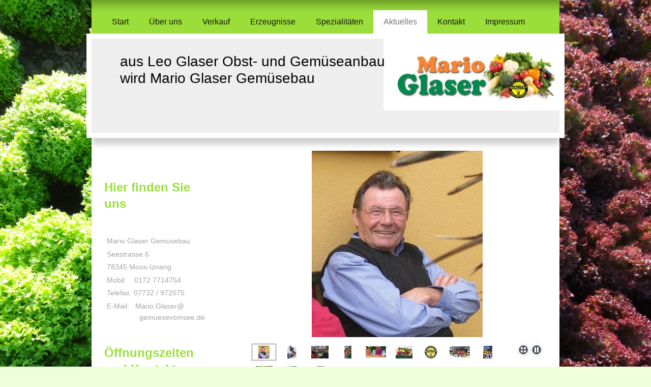

--- FILE ---
content_type: text/html; charset=UTF-8
request_url: https://www.gemuesevomsee.de/aktuelles/
body_size: 7260
content:
<!DOCTYPE html>
<html lang="de"  ><head prefix="og: http://ogp.me/ns# fb: http://ogp.me/ns/fb# business: http://ogp.me/ns/business#">
    <meta http-equiv="Content-Type" content="text/html; charset=utf-8"/>
    <meta name="generator" content="IONOS MyWebsite"/>
        
    <link rel="dns-prefetch" href="//cdn.website-start.de/"/>
    <link rel="dns-prefetch" href="//104.mod.mywebsite-editor.com"/>
    <link rel="dns-prefetch" href="https://104.sb.mywebsite-editor.com/"/>
    <link rel="shortcut icon" href="//cdn.website-start.de/favicon.ico"/>
        <title>Leo Glaser Obst- und Gemüse von der Höri am Bodensee - Aktuelles</title>
    <style type="text/css">@media screen and (max-device-width: 1024px) {.diyw a.switchViewWeb {display: inline !important;}}</style>
    <style type="text/css">@media screen and (min-device-width: 1024px) {
            .mediumScreenDisabled { display:block }
            .smallScreenDisabled { display:block }
        }
        @media screen and (max-device-width: 1024px) { .mediumScreenDisabled { display:none } }
        @media screen and (max-device-width: 568px) { .smallScreenDisabled { display:none } }
                @media screen and (min-width: 1024px) {
            .mobilepreview .mediumScreenDisabled { display:block }
            .mobilepreview .smallScreenDisabled { display:block }
        }
        @media screen and (max-width: 1024px) { .mobilepreview .mediumScreenDisabled { display:none } }
        @media screen and (max-width: 568px) { .mobilepreview .smallScreenDisabled { display:none } }</style>
    <meta name="viewport" content="width=device-width, initial-scale=1, maximum-scale=1, minimal-ui"/>

<meta name="format-detection" content="telephone=no"/>
        <meta name="keywords" content="Gemüse, Gemüseanbau, Obst, Leo Glaser, Bodensee, Höri Bülle, Insel Reichenau, regional, Untersee, Moos, Iznang, Höri, Höri-Gemüse, wirkönnengemüse"/>
            <meta name="description" content="Herzlich Willkommen auf unserer Internetseite. Am westlichen Ufer des Bodensee wächst unser Höri Gemüse. Wir bau regional an und ernten täglich frisches Obst und Gemüse. Wenn Sie mehr über uns und unsere Erzeugnisse erfahren wollen, dann sind Sie hier richtig."/>
            <meta name="robots" content="index,follow"/>
        <link href="//cdn.website-start.de/templates/2055/style.css?1763478093678" rel="stylesheet" type="text/css"/>
    <link href="https://www.gemuesevomsee.de/s/style/theming.css?1711393702" rel="stylesheet" type="text/css"/>
    <link href="//cdn.website-start.de/app/cdn/min/group/web.css?1763478093678" rel="stylesheet" type="text/css"/>
<link href="//cdn.website-start.de/app/cdn/min/moduleserver/css/de_DE/common,shoppingbasket?1763478093678" rel="stylesheet" type="text/css"/>
    <link href="//cdn.website-start.de/app/cdn/min/group/mobilenavigation.css?1763478093678" rel="stylesheet" type="text/css"/>
    <link href="https://104.sb.mywebsite-editor.com/app/logstate2-css.php?site=411568421&amp;t=1769393308" rel="stylesheet" type="text/css"/>

<script type="text/javascript">
    /* <![CDATA[ */
var stagingMode = '';
    /* ]]> */
</script>
<script src="https://104.sb.mywebsite-editor.com/app/logstate-js.php?site=411568421&amp;t=1769393308"></script>

    <link href="//cdn.website-start.de/templates/2055/print.css?1763478093678" rel="stylesheet" media="print" type="text/css"/>
    <script type="text/javascript">
    /* <![CDATA[ */
    var systemurl = 'https://104.sb.mywebsite-editor.com/';
    var webPath = '/';
    var proxyName = '';
    var webServerName = 'www.gemuesevomsee.de';
    var sslServerUrl = 'https://www.gemuesevomsee.de';
    var nonSslServerUrl = 'http://www.gemuesevomsee.de';
    var webserverProtocol = 'http://';
    var nghScriptsUrlPrefix = '//104.mod.mywebsite-editor.com';
    var sessionNamespace = 'DIY_SB';
    var jimdoData = {
        cdnUrl:  '//cdn.website-start.de/',
        messages: {
            lightBox: {
    image : 'Bild',
    of: 'von'
}

        },
        isTrial: 0,
        pageId: 703391    };
    var script_basisID = "411568421";

    diy = window.diy || {};
    diy.web = diy.web || {};

        diy.web.jsBaseUrl = "//cdn.website-start.de/s/build/";

    diy.context = diy.context || {};
    diy.context.type = diy.context.type || 'web';
    /* ]]> */
</script>

<script type="text/javascript" src="//cdn.website-start.de/app/cdn/min/group/web.js?1763478093678" crossorigin="anonymous"></script><script type="text/javascript" src="//cdn.website-start.de/s/build/web.bundle.js?1763478093678" crossorigin="anonymous"></script><script type="text/javascript" src="//cdn.website-start.de/app/cdn/min/group/mobilenavigation.js?1763478093678" crossorigin="anonymous"></script><script src="//cdn.website-start.de/app/cdn/min/moduleserver/js/de_DE/common,shoppingbasket?1763478093678"></script>
<script type="text/javascript" src="https://cdn.website-start.de/proxy/apps/static/resource/dependencies/"></script><script type="text/javascript">
                    if (typeof require !== 'undefined') {
                        require.config({
                            waitSeconds : 10,
                            baseUrl : 'https://cdn.website-start.de/proxy/apps/static/js/'
                        });
                    }
                </script><script type="text/javascript" src="//cdn.website-start.de/app/cdn/min/group/pfcsupport.js?1763478093678" crossorigin="anonymous"></script>    <meta property="og:type" content="business.business"/>
    <meta property="og:url" content="https://www.gemuesevomsee.de/aktuelles/"/>
    <meta property="og:title" content="Leo Glaser Obst- und Gemüse von der Höri am Bodensee - Aktuelles"/>
            <meta property="og:description" content="Herzlich Willkommen auf unserer Internetseite. Am westlichen Ufer des Bodensee wächst unser Höri Gemüse. Wir bau regional an und ernten täglich frisches Obst und Gemüse. Wenn Sie mehr über uns und unsere Erzeugnisse erfahren wollen, dann sind Sie hier richtig."/>
                <meta property="og:image" content="https://www.gemuesevomsee.de/s/misc/logo.jpg?t=1766848720"/>
        <meta property="business:contact_data:country_name" content="Deutschland"/>
    
    
    
    <meta property="business:contact_data:email" content="info@leoglaser-gemuese.de"/>
    
    <meta property="business:contact_data:phone_number" content="+49 7732 52525"/>
    <meta property="business:contact_data:fax_number" content="+49 7732 972075"/>
    
</head>


<body class="body diyBgActive  cc-pagemode-default diyfeSidebarLeft diy-market-de_DE" data-pageid="703391" id="page-703391">
    
    <div class="diyw">
        <div class="diyweb">
	<div class="diyfeMobileNav">
		
<nav id="diyfeMobileNav" class="diyfeCA diyfeCA2" role="navigation">
    <a title="Navigation aufklappen/zuklappen">Navigation aufklappen/zuklappen</a>
    <ul class="mainNav1"><li class=" hasSubNavigation"><a data-page-id="696171" href="https://www.gemuesevomsee.de/" class=" level_1"><span>Start</span></a></li><li class=" hasSubNavigation"><a data-page-id="701978" href="https://www.gemuesevomsee.de/über-uns/" class=" level_1"><span>Über uns</span></a><span class="diyfeDropDownSubOpener">&nbsp;</span><div class="diyfeDropDownSubList diyfeCA diyfeCA3"><ul class="mainNav2"><li class=" hasSubNavigation"><a data-page-id="702150" href="https://www.gemuesevomsee.de/über-uns/qualität/" class=" level_2"><span>Qualität</span></a></li></ul></div></li><li class=" hasSubNavigation"><a data-page-id="701807" href="https://www.gemuesevomsee.de/verkauf/" class=" level_1"><span>Verkauf</span></a></li><li class=" hasSubNavigation"><a data-page-id="702725" href="https://www.gemuesevomsee.de/erzeugnisse/" class=" level_1"><span>Erzeugnisse</span></a></li><li class=" hasSubNavigation"><a data-page-id="696174" href="https://www.gemuesevomsee.de/spezialitäten/" class=" level_1"><span>Spezialitäten</span></a></li><li class="current hasSubNavigation"><a data-page-id="703391" href="https://www.gemuesevomsee.de/aktuelles/" class="current level_1"><span>Aktuelles</span></a></li><li class=" hasSubNavigation"><a data-page-id="696177" href="https://www.gemuesevomsee.de/kontakt/" class=" level_1"><span>Kontakt</span></a></li><li class=" hasSubNavigation"><a data-page-id="696179" href="https://www.gemuesevomsee.de/impressum/" class=" level_1"><span>Impressum</span></a></li></ul></nav>
	</div>
	<div class="diywebNav diywebNavMain diywebNav1 diywebNavHorizontal">
		<div class="diywebLiveArea">
			<div class="diywebMainGutter">
				<div class="diyfeGE diyfeCA diyfeCA2">
					<div class="diywebGutter">
						<div class="webnavigation"><ul id="mainNav1" class="mainNav1"><li class="navTopItemGroup_1"><a data-page-id="696171" href="https://www.gemuesevomsee.de/" class="level_1"><span>Start</span></a></li><li class="navTopItemGroup_2"><a data-page-id="701978" href="https://www.gemuesevomsee.de/über-uns/" class="level_1"><span>Über uns</span></a></li><li class="navTopItemGroup_3"><a data-page-id="701807" href="https://www.gemuesevomsee.de/verkauf/" class="level_1"><span>Verkauf</span></a></li><li class="navTopItemGroup_4"><a data-page-id="702725" href="https://www.gemuesevomsee.de/erzeugnisse/" class="level_1"><span>Erzeugnisse</span></a></li><li class="navTopItemGroup_5"><a data-page-id="696174" href="https://www.gemuesevomsee.de/spezialitäten/" class="level_1"><span>Spezialitäten</span></a></li><li class="navTopItemGroup_6"><a data-page-id="703391" href="https://www.gemuesevomsee.de/aktuelles/" class="current level_1"><span>Aktuelles</span></a></li><li class="navTopItemGroup_7"><a data-page-id="696177" href="https://www.gemuesevomsee.de/kontakt/" class="level_1"><span>Kontakt</span></a></li><li class="navTopItemGroup_8"><a data-page-id="696179" href="https://www.gemuesevomsee.de/impressum/" class="level_1"><span>Impressum</span></a></li></ul></div>
					</div>
				</div>
			</div>
		</div>
	</div>
	<div class="diywebEmotionHeader">
		<div class="diywebLiveArea">
			<div class="diywebMainGutter diywebPull">
				<div class="diyfeGE">
					<div class="diywebGutter">
						
<style type="text/css" media="all">
.diyw div#emotion-header {
        max-width: 920px;
        max-height: 185px;
                background: #EEEEEE;
    }

.diyw div#emotion-header-title-bg {
    left: 0%;
    top: 20%;
    width: 100%;
    height: 28.94%;

    background-color: #ffffff;
    opacity: 0.50;
    filter: alpha(opacity = 50);
    display: none;}
.diyw img#emotion-header-logo {
    left: 62.39%;
    top: 0.00%;
    background: transparent;
            width: 37.61%;
        height: 76.22%;
            }

.diyw div#emotion-header strong#emotion-header-title {
    left: 20%;
    top: 20%;
    color: #000000;
        font: normal normal 28px/120% Helvetica, 'Helvetica Neue', 'Trebuchet MS', sans-serif;
}

.diyw div#emotion-no-bg-container{
    max-height: 185px;
}

.diyw div#emotion-no-bg-container .emotion-no-bg-height {
    margin-top: 20.11%;
}
</style>
<div id="emotion-header" data-action="loadView" data-params="active" data-imagescount="0">
            <img src="https://www.gemuesevomsee.de/s/img/emotionheader.gif?1688324151.920px.185px" id="emotion-header-img" alt=""/>
            
        <div id="ehSlideshowPlaceholder">
            <div id="ehSlideShow">
                <div class="slide-container">
                                </div>
            </div>
        </div>


        <script type="text/javascript">
        //<![CDATA[
                diy.module.emotionHeader.slideShow.init({ slides: [] });
        //]]>
        </script>

    
                        <a href="https://www.gemuesevomsee.de/">
        
                    <img id="emotion-header-logo" src="https://www.gemuesevomsee.de/s/misc/logo.jpg?t=1766848721" alt=""/>
        
                    </a>
            
    
            <strong id="emotion-header-title" style="text-align: left">aus Leo Glaser Obst- und Gemüseanbau
wird Mario Glaser Gemüsebau
</strong>
                    <div class="notranslate">
                <svg xmlns="http://www.w3.org/2000/svg" version="1.1" id="emotion-header-title-svg" viewBox="0 0 920 185" preserveAspectRatio="xMinYMin meet"><text style="font-family:Helvetica, 'Helvetica Neue', 'Trebuchet MS', sans-serif;font-size:28px;font-style:normal;font-weight:normal;fill:#000000;line-height:1.2em;"><tspan x="0" style="text-anchor: start" dy="0.95em">aus Leo Glaser Obst- und Gemüseanbau</tspan><tspan x="0" style="text-anchor: start" dy="1.2em">wird Mario Glaser Gemüsebau</tspan><tspan x="0" style="text-anchor: start" dy="1.2em"> </tspan></text></svg>
            </div>
            
    
    <script type="text/javascript">
    //<![CDATA[
    (function ($) {
        function enableSvgTitle() {
                        var titleSvg = $('svg#emotion-header-title-svg'),
                titleHtml = $('#emotion-header-title'),
                emoWidthAbs = 920,
                emoHeightAbs = 185,
                offsetParent,
                titlePosition,
                svgBoxWidth,
                svgBoxHeight;

                        if (titleSvg.length && titleHtml.length) {
                offsetParent = titleHtml.offsetParent();
                titlePosition = titleHtml.position();
                svgBoxWidth = titleHtml.width();
                svgBoxHeight = titleHtml.height();

                                titleSvg.get(0).setAttribute('viewBox', '0 0 ' + svgBoxWidth + ' ' + svgBoxHeight);
                titleSvg.css({
                   left: Math.roundTo(100 * titlePosition.left / offsetParent.width(), 3) + '%',
                   top: Math.roundTo(100 * titlePosition.top / offsetParent.height(), 3) + '%',
                   width: Math.roundTo(100 * svgBoxWidth / emoWidthAbs, 3) + '%',
                   height: Math.roundTo(100 * svgBoxHeight / emoHeightAbs, 3) + '%'
                });

                titleHtml.css('visibility','hidden');
                titleSvg.css('visibility','visible');
            }
        }

        
            var posFunc = function($, overrideSize) {
                var elems = [], containerWidth, containerHeight;
                                    elems.push({
                        selector: '#emotion-header-title',
                        overrideSize: true,
                        horPos: 14,
                        vertPos: 23                    });
                    lastTitleWidth = $('#emotion-header-title').width();
                                                elems.push({
                    selector: '#emotion-header-title-bg',
                    horPos: 0,
                    vertPos: 19.07                });
                                
                containerWidth = parseInt('920');
                containerHeight = parseInt('185');

                for (var i = 0; i < elems.length; ++i) {
                    var el = elems[i],
                        $el = $(el.selector),
                        pos = {
                            left: el.horPos,
                            top: el.vertPos
                        };
                    if (!$el.length) continue;
                    var anchorPos = $el.anchorPosition();
                    anchorPos.$container = $('#emotion-header');

                    if (overrideSize === true || el.overrideSize === true) {
                        anchorPos.setContainerSize(containerWidth, containerHeight);
                    } else {
                        anchorPos.setContainerSize(null, null);
                    }

                    var pxPos = anchorPos.fromAnchorPosition(pos),
                        pcPos = anchorPos.toPercentPosition(pxPos);

                    var elPos = {};
                    if (!isNaN(parseFloat(pcPos.top)) && isFinite(pcPos.top)) {
                        elPos.top = pcPos.top + '%';
                    }
                    if (!isNaN(parseFloat(pcPos.left)) && isFinite(pcPos.left)) {
                        elPos.left = pcPos.left + '%';
                    }
                    $el.css(elPos);
                }

                // switch to svg title
                enableSvgTitle();
            };

                        var $emotionImg = jQuery('#emotion-header-img');
            if ($emotionImg.length > 0) {
                // first position the element based on stored size
                posFunc(jQuery, true);

                // trigger reposition using the real size when the element is loaded
                var ehLoadEvTriggered = false;
                $emotionImg.one('load', function(){
                    posFunc(jQuery);
                    ehLoadEvTriggered = true;
                                        diy.module.emotionHeader.slideShow.start();
                                    }).each(function() {
                                        if(this.complete || typeof this.complete === 'undefined') {
                        jQuery(this).load();
                    }
                });

                                noLoadTriggeredTimeoutId = setTimeout(function() {
                    if (!ehLoadEvTriggered) {
                        posFunc(jQuery);
                    }
                    window.clearTimeout(noLoadTriggeredTimeoutId)
                }, 5000);//after 5 seconds
            } else {
                jQuery(function(){
                    posFunc(jQuery);
                });
            }

                        if (jQuery.isBrowser && jQuery.isBrowser.ie8) {
                var longTitleRepositionCalls = 0;
                longTitleRepositionInterval = setInterval(function() {
                    if (lastTitleWidth > 0 && lastTitleWidth != jQuery('#emotion-header-title').width()) {
                        posFunc(jQuery);
                    }
                    longTitleRepositionCalls++;
                    // try this for 5 seconds
                    if (longTitleRepositionCalls === 5) {
                        window.clearInterval(longTitleRepositionInterval);
                    }
                }, 1000);//each 1 second
            }

            }(jQuery));
    //]]>
    </script>

    </div>

					</div>
				</div>
			</div>
		</div>
	</div>
	<div class="diywebContent">
		<div class="diywebLiveArea">
			<div class="diywebMainGutter">
				<div class="diyfeGridGroup diyfeCA diyfeCA1">
					<div class="diywebMain diyfeGE">
						<div class="diywebGutter">
							
        <div id="content_area">
        	<div id="content_start"></div>
        	
        
        <div id="matrix_614759" class="sortable-matrix" data-matrixId="614759"><div class="n module-type-gallery diyfeLiveArea "> <div class="ccgalerie slideshow clearover" id="slideshow-gallery-3326741" data-jsclass="GallerySlideshow" data-jsoptions="effect: 'random',changeTime: 5000,maxHeight: '375px',navigation: true,startPaused: false">

    <div class="thumb_pro1">
    	<div class="innerthumbnail">
    		<a href="https://www.gemuesevomsee.de/s/cc_images/cache_75246321.jpg" data-is-image="true" target="_blank">    			<img data-width="336" data-height="366" src="https://www.gemuesevomsee.de/s/cc_images/thumb_75246321.jpg"/>
    		</a>    	</div>
    </div>
        <div class="thumb_pro1">
    	<div class="innerthumbnail">
    		<a href="https://www.gemuesevomsee.de/s/cc_images/cache_75246322.jpg" data-is-image="true" target="_blank">    			<img data-width="576" data-height="768" src="https://www.gemuesevomsee.de/s/cc_images/thumb_75246322.jpg"/>
    		</a>    	</div>
    </div>
        <div class="thumb_pro1">
    	<div class="innerthumbnail">
    		<a href="https://www.gemuesevomsee.de/s/cc_images/cache_75246323.jpg" data-is-image="true" target="_blank">    			<img data-width="826" data-height="593" src="https://www.gemuesevomsee.de/s/cc_images/thumb_75246323.jpg"/>
    		</a>    	</div>
    </div>
        <div class="thumb_pro1">
    	<div class="innerthumbnail">
    		<a href="https://www.gemuesevomsee.de/s/cc_images/cache_75246324.jpg" data-is-image="true" target="_blank">    			<img data-width="431" data-height="768" src="https://www.gemuesevomsee.de/s/cc_images/thumb_75246324.jpg"/>
    		</a>    	</div>
    </div>
        <div class="thumb_pro1">
    	<div class="innerthumbnail">
    		<a href="https://www.gemuesevomsee.de/s/cc_images/cache_75246325.jpg" data-is-image="true" target="_blank">    			<img data-width="1024" data-height="576" src="https://www.gemuesevomsee.de/s/cc_images/thumb_75246325.jpg"/>
    		</a>    	</div>
    </div>
        <div class="thumb_pro1">
    	<div class="innerthumbnail">
    		<a href="https://www.gemuesevomsee.de/s/cc_images/cache_75246326.jpg" data-is-image="true" target="_blank">    			<img data-width="1024" data-height="768" src="https://www.gemuesevomsee.de/s/cc_images/thumb_75246326.jpg"/>
    		</a>    	</div>
    </div>
        <div class="thumb_pro1">
    	<div class="innerthumbnail">
    		<a href="https://www.gemuesevomsee.de/s/cc_images/cache_75246327.png" data-is-image="true" target="_blank">    			<img data-width="155" data-height="131" src="https://www.gemuesevomsee.de/s/cc_images/thumb_75246327.png"/>
    		</a>    	</div>
    </div>
        <div class="thumb_pro1">
    	<div class="innerthumbnail">
    		<a href="https://www.gemuesevomsee.de/s/cc_images/cache_75246328.jpg" data-is-image="true" target="_blank">    			<img data-width="1024" data-height="576" src="https://www.gemuesevomsee.de/s/cc_images/thumb_75246328.jpg"/>
    		</a>    	</div>
    </div>
        <div class="thumb_pro1">
    	<div class="innerthumbnail">
    		<a href="https://www.gemuesevomsee.de/s/cc_images/cache_75246329.jpg" data-is-image="true" target="_blank">    			<img data-width="576" data-height="768" src="https://www.gemuesevomsee.de/s/cc_images/thumb_75246329.jpg"/>
    		</a>    	</div>
    </div>
        <div class="thumb_pro1">
    	<div class="innerthumbnail">
    		<a href="https://www.gemuesevomsee.de/s/cc_images/cache_75246330.JPG" data-is-image="true" target="_blank">    			<img data-width="1024" data-height="768" src="https://www.gemuesevomsee.de/s/cc_images/thumb_75246330.JPG"/>
    		</a>    	</div>
    </div>
        <div class="thumb_pro1">
    	<div class="innerthumbnail">
    		<a href="https://www.gemuesevomsee.de/s/cc_images/cache_75246331.jpg" data-is-image="true" target="_blank">    			<img data-width="576" data-height="768" src="https://www.gemuesevomsee.de/s/cc_images/thumb_75246331.jpg"/>
    		</a>    	</div>
    </div>
        <div class="thumb_pro1">
    	<div class="innerthumbnail">
    		<a href="https://www.gemuesevomsee.de/s/cc_images/cache_75246332.jpg" data-is-image="true" target="_blank">    			<img data-width="576" data-height="768" src="https://www.gemuesevomsee.de/s/cc_images/thumb_75246332.jpg"/>
    		</a>    	</div>
    </div>
    </div>
 </div><div class="n module-type-textWithImage diyfeLiveArea "> 
<div class="clearover " id="textWithImage-30078035">
<div class="align-container imgleft" style="max-width: 100%; width: 192px;">
    <a class="imagewrapper" href="https://www.gemuesevomsee.de/s/cc_images/teaserbox_63079630.jpg?t=1688325882" rel="lightbox[30078035]">
        <img src="https://www.gemuesevomsee.de/s/cc_images/cache_63079630.jpg?t=1688325882" id="image_30078035" alt="" style="width:100%"/>
    </a>


</div> 
<div class="textwrapper">
<p><span style="font-size:18px;"><strong>Hofübergabe 2023</strong></span></p>
<p>Mit einem lachenden und einem weinenden Auge verabschiedet sich Leonhard Glaser nach über 40jähriger Tätigkeit als Gemüsegärtner und übergibt die Verantwortung an seinen Sohn Mario Glaser - auf
weiterhin gute Zusammenarbeit!!!         #wirkönnengemüse</p>
</div>
</div> 
<script type="text/javascript">
    //<![CDATA[
    jQuery(document).ready(function($){
        var $target = $('#textWithImage-30078035');

        if ($.fn.swipebox && Modernizr.touch) {
            $target
                .find('a[rel*="lightbox"]')
                .addClass('swipebox')
                .swipebox();
        } else {
            $target.tinyLightbox({
                item: 'a[rel*="lightbox"]',
                cycle: false,
                hideNavigation: true
            });
        }
    });
    //]]>
</script>
 </div><div class="n module-type-textWithImage diyfeLiveArea "> 
<div class="clearover " id="textWithImage-35204579">
<div class="align-container imgleft" style="max-width: 100%; width: 209px;">
    <a class="imagewrapper" href="https://www.gemuesevomsee.de/s/cc_images/teaserbox_75246283.jpg?t=1688325245" rel="lightbox[35204579]">
        <img src="https://www.gemuesevomsee.de/s/cc_images/cache_75246283.jpg?t=1688325245" id="image_35204579" alt="" style="width:100%"/>
    </a>


</div> 
<div class="textwrapper">
<p><span style="font-size:18px;"><strong>Gemüsebestellung möglich !</strong></span></p>
<p>Bestellen Sie einfach per E-Mail, Whatsapp, Telefax oder rufen Sie uns an. Wir richten alles und Sie holen es bei uns ab. </p>
<p>Natürlich auch als Geschenkkorb möglich. </p>
<p>#wirkönnengemüse</p>
</div>
</div> 
<script type="text/javascript">
    //<![CDATA[
    jQuery(document).ready(function($){
        var $target = $('#textWithImage-35204579');

        if ($.fn.swipebox && Modernizr.touch) {
            $target
                .find('a[rel*="lightbox"]')
                .addClass('swipebox')
                .swipebox();
        } else {
            $target.tinyLightbox({
                item: 'a[rel*="lightbox"]',
                cycle: false,
                hideNavigation: true
            });
        }
    });
    //]]>
</script>
 </div><div class="n module-type-textWithImage diyfeLiveArea "> 
<div class="clearover " id="textWithImage-28909126">
<div class="align-container imgleft" style="max-width: 100%; width: 209px;">
    <a class="imagewrapper" href="https://www.gemuesevomsee.de/s/cc_images/teaserbox_60402712.jpg?t=1506440181" rel="lightbox[28909126]">
        <img src="https://www.gemuesevomsee.de/s/cc_images/cache_60402712.jpg?t=1506440181" id="image_28909126" alt="" style="width:100%"/>
    </a>


</div> 
<div class="textwrapper">
<p><span style="font-size:18px;"><strong>Lust auf was Neues ?</strong></span></p>
<p><span style="font-size:14px;">Wir haben die passende Geschenkidee: </span></p>
<p><em><span style="font-size:14px;">Höri - Büllesuppe vu`s Glasers Nicole.</span></em></p>
<p><span style="font-size:14px;">Handgefertigte Tasche mit den passenden Zutaten für eine gesunde und leckere Suppe im Geschenkset. Mit Zubereitungshinweisen und Dialekt-Geschichten rund um die
Familie Glaser. </span></p>
</div>
</div> 
<script type="text/javascript">
    //<![CDATA[
    jQuery(document).ready(function($){
        var $target = $('#textWithImage-28909126');

        if ($.fn.swipebox && Modernizr.touch) {
            $target
                .find('a[rel*="lightbox"]')
                .addClass('swipebox')
                .swipebox();
        } else {
            $target.tinyLightbox({
                item: 'a[rel*="lightbox"]',
                cycle: false,
                hideNavigation: true
            });
        }
    });
    //]]>
</script>
 </div><div class="n module-type-gallery diyfeLiveArea "> <div class="ccgalerie clearover" id="lightbox-gallery-28909186">

<div class="thumb_pro1" id="gallery_thumb_60402785" style="width: 158px; height: 158px;">
	<div class="innerthumbnail" style="width: 158px; height: 158px;">		<a rel="lightbox[28909186]" href="https://www.gemuesevomsee.de/s/cc_images/cache_60402785.jpg?t=1506440265">			<img src="https://www.gemuesevomsee.de/s/cc_images/thumb_60402785.jpg?t=1506440265" id="image_60402785" alt=""/>
		</a>
	</div>

</div>

<div class="thumb_pro1" id="gallery_thumb_60402786" style="width: 158px; height: 158px;">
	<div class="innerthumbnail" style="width: 158px; height: 158px;">		<a rel="lightbox[28909186]" href="https://www.gemuesevomsee.de/s/cc_images/cache_60402786.jpg?t=1506440265">			<img src="https://www.gemuesevomsee.de/s/cc_images/thumb_60402786.jpg?t=1506440265" id="image_60402786" alt=""/>
		</a>
	</div>

</div>

<div class="thumb_pro1" id="gallery_thumb_60402787" style="width: 158px; height: 158px;">
	<div class="innerthumbnail" style="width: 158px; height: 158px;">		<a rel="lightbox[28909186]" href="https://www.gemuesevomsee.de/s/cc_images/cache_60402787.jpg?t=1506440265">			<img src="https://www.gemuesevomsee.de/s/cc_images/thumb_60402787.jpg?t=1506440265" id="image_60402787" alt=""/>
		</a>
	</div>

</div>
</div>
   <script type="text/javascript">
  //<![CDATA[
      jQuery(document).ready(function($){
          var $galleryEl = $('#lightbox-gallery-28909186');

          if ($.fn.swipebox && Modernizr.touch) {
              $galleryEl
                  .find('a[rel*="lightbox"]')
                  .addClass('swipebox')
                  .swipebox();
          } else {
              $galleryEl.tinyLightbox({
                  item: 'a[rel*="lightbox"]',
                  cycle: true
              });
          }
      });
    //]]>
    </script>
 </div></div>
        
        
        </div>
						</div>
					</div>
					<div class="diywebSecondary diyfeGE diyfeCA diyfeCA3">
						<div class="diywebNav diywebNav23 diywebHideOnSmall">
							<div class="diyfeGE">
								<div class="diywebGutter">
									<div class="webnavigation"></div>
								</div>
							</div>
						</div>
						<div class="diywebSidebar">
							<div class="diyfeGE">
								<div class="diywebGutter">
									<div id="matrix_607427" class="sortable-matrix" data-matrixId="607427"><div class="n module-type-header diyfeLiveArea "> <h2><span class="diyfeDecoration">Hier finden Sie uns</span></h2> </div><div class="n module-type-text diyfeLiveArea "> <div class="n">
<p>Mario Glaser Gemüsebau</p>
<p>Seestrasse 6</p>
<p>78345 Moos-Iznang</p>
<p>Mobil:    0172 7714754</p>
<p>Telefax: 07732 / 972075</p>
<p>E-Mail:   Mario.Glaser@                            gemuesevomsee.de</p>
</div> </div><div class="n module-type-header diyfeLiveArea "> <h2><span class="diyfeDecoration">Öffnungszeiten und Kontakt</span></h2> </div><div class="n module-type-text diyfeLiveArea "> <div class="n">
<p>Hofverkauf:</p>
<p>gerne nach Vereinbarung.</p>
<p>Nutzen Sie auch die Möglichkeit für Bestelllisten, sprechen Sie uns einfach an.</p>
<p> </p>
<p>Oder schreiben Sie uns <a href="https://www.gemuesevomsee.de/kontakt/">Kontaktformular</a></p>
</div>
<p>﻿Wir sind auch auf Instagram:</p>
<p><span lang="EN-GB" xml:lang="EN-GB">marioglaser_gemuesebau</span></p>
<p><span lang="EN-GB" xml:lang="EN-GB">#wirkönnengemüse</span><br/>
 </p> </div></div>
								</div>
							</div>
						</div>
					</div>
				</div>
			</div>
		</div>
	</div>
	<div class="diywebFooter">
		<div class="diywebLiveArea">
			<div class="diywebMainGutter">
				<div class="diyfeGE diywebPull diyfeCA diyfeCA4">
					<div class="diywebGutter">
						<div id="contentfooter">
    <div class="leftrow">
                        <a rel="nofollow" href="javascript:window.print();">
                    <img class="inline" height="14" width="18" src="//cdn.website-start.de/s/img/cc/printer.gif" alt=""/>
                    Druckversion                </a> <span class="footer-separator">|</span>
                <a href="https://www.gemuesevomsee.de/sitemap/">Sitemap</a>
                        <br/> © Leonhard Glaser Obst- und Gemüseanbau
            </div>
    <script type="text/javascript">
        window.diy.ux.Captcha.locales = {
            generateNewCode: 'Neuen Code generieren',
            enterCode: 'Bitte geben Sie den Code ein'
        };
        window.diy.ux.Cap2.locales = {
            generateNewCode: 'Neuen Code generieren',
            enterCode: 'Bitte geben Sie den Code ein'
        };
    </script>
    <div class="rightrow">
                    <span class="loggedout">
                <a rel="nofollow" id="login" href="https://login.1and1-editor.com/411568421/www.gemuesevomsee.de/de?pageId=703391">
                    Login                </a>
            </span>
                <p><a class="diyw switchViewWeb" href="javascript:switchView('desktop');">Webansicht</a><a class="diyw switchViewMobile" href="javascript:switchView('mobile');">Mobile-Ansicht</a></p>
                <span class="loggedin">
            <a rel="nofollow" id="logout" href="https://104.sb.mywebsite-editor.com/app/cms/logout.php">Logout</a> <span class="footer-separator">|</span>
            <a rel="nofollow" id="edit" href="https://104.sb.mywebsite-editor.com/app/411568421/703391/">Seite bearbeiten</a>
        </span>
    </div>
</div>
            <div id="loginbox" class="hidden">
                <script type="text/javascript">
                    /* <![CDATA[ */
                    function forgotpw_popup() {
                        var url = 'https://passwort.1und1.de/xml/request/RequestStart';
                        fenster = window.open(url, "fenster1", "width=600,height=400,status=yes,scrollbars=yes,resizable=yes");
                        // IE8 doesn't return the window reference instantly or at all.
                        // It may appear the call failed and fenster is null
                        if (fenster && fenster.focus) {
                            fenster.focus();
                        }
                    }
                    /* ]]> */
                </script>
                                <img class="logo" src="//cdn.website-start.de/s/img/logo.gif" alt="IONOS" title="IONOS"/>

                <div id="loginboxOuter"></div>
            </div>
        

					</div>
				</div>
			</div>
		</div>
	</div>
</div>    </div>

    
    </body>


<!-- rendered at Sat, 27 Dec 2025 16:18:41 +0100 -->
</html>
